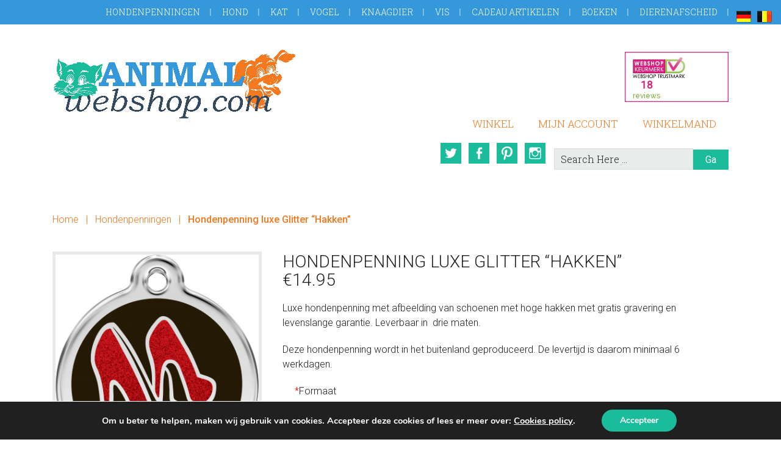

--- FILE ---
content_type: application/javascript
request_url: https://animalwebshop.com/wp-content/plugins/woocommerce-currency-converter-widget/assets/js/conversion.min.js?ver=1.2.3
body_size: 992
content:
jQuery(document).ready(function(e){function u(e){jQuery("span.amount").each(function(){var n=jQuery(this).attr("data-original");(typeof n=="undefined"||n==0)&&jQuery(this).attr("data-original",jQuery(this).html());var u=jQuery(this).attr("data-price");if(typeof u=="undefined"||u==0){var u=jQuery(this).html();jQuery("<del></del>"+u).find("del").remove();u=u.replace(wc_currency_converter_params.thousand_sep,"");u=u.replace(wc_currency_converter_params.decimal_sep,".");u=u.replace(/[^0-9\.]/g,"");u=parseFloat(u);jQuery(this).attr("data-price",u)}price=t(u).to(e);price=price.toFixed(s);price=accounting.formatNumber(price,s,wc_currency_converter_params.thousand_sep,wc_currency_converter_params.decimal_sep);o&&(price=price.replace(wc_currency_converter_params.zero_replace,""));r[e]?i=="left"?jQuery(this).html(r[e]+price):i=="right"?jQuery(this).html(price+" "+r[e]):i=="left_space"?jQuery(this).html(r[e]+" "+price):i=="right_space"&&jQuery(this).html(price+" "+r[e]):jQuery(this).html(price+" "+e);jQuery(this).attr("title",wc_currency_converter_params.i18n_oprice+u)});jQuery("#shipping_method option").each(function(){var n=jQuery(this).attr("data-original");if(typeof n=="undefined"||n==0){n=jQuery(this).text();jQuery(this).attr("data-original",n)}var r=n;r=r.split(":");if(!r[1]||r[1]=="")return;price=r[1];if(!price)return;price=price.replace(wc_currency_converter_params.thousand_sep,"");price=price.replace(wc_currency_converter_params.decimal_sep,".");price=price.replace(/[^0-9\.]/g,"");price=parseFloat(price);price=t(price).to(e);price=price.toFixed(s);price=accounting.formatNumber(price,s,wc_currency_converter_params.thousand_sep,wc_currency_converter_params.decimal_sep);o&&(price=price.replace(wc_currency_converter_params.zero_replace,""));jQuery(this).html(r[0]+": "+price+" "+e)});a(e);jQuery("body").trigger("currency_converter_switch",[e])}function a(e){e&&jQuery(".ui-slider").each(function(){theslider=jQuery(this);values=theslider.slider("values");original_price=""+values[1];original_price=original_price.replace(wc_currency_converter_params.thousand_sep,"");original_price=original_price.replace(wc_currency_converter_params.decimal_sep,".");original_price=original_price.replace(/[^0-9\.]/g,"");original_price=parseFloat(original_price);price_max=t(original_price).to(e);original_price=""+values[0];original_price=original_price.replace(wc_currency_converter_params.thousand_sep,"");original_price=original_price.replace(wc_currency_converter_params.decimal_sep,".");original_price=original_price.replace(/[^0-9\.]/g,"");original_price=parseFloat(original_price);price_min=t(original_price).to(e);jQuery(".price_slider_amount").find("span.from").html(price_min.toFixed(2)+" "+e);jQuery(".price_slider_amount").find("span.to").html(price_max.toFixed(2)+" "+e)})}var t=fx.noConflict(),n=wc_currency_converter_params.current_currency,r=jQuery.parseJSON(wc_currency_converter_params.currencies),i=wc_currency_converter_params.currency_pos,s=wc_currency_converter_params.num_decimals,o=wc_currency_converter_params.trim_zeros;t.rates=wc_currency_converter_params.rates;t.base=wc_currency_converter_params.base;t.settings.from=wc_currency_converter_params.currency;t.settings.from=="RMB"&&(t.settings.from="CNY");if(n){u(n);jQuery('ul.currency_switcher li a[data-currencycode="'+n+'"]').addClass("active")}else jQuery("ul.currency_switcher li a.default").addClass("active");jQuery(document).ready(function(e){jQuery("body").on("price_slider_create price_slider_slide price_slider_change",function(){a(n)});a(n)});jQuery('ul.currency_switcher li a:not(".reset")').click(function(){to_currency=jQuery(this).attr("data-currencycode");u(to_currency);jQuery("ul.currency_switcher li a").removeClass("active");jQuery(this).addClass("active");jQuery.cookie("woocommerce_current_currency",to_currency,{expires:7,path:"/"});n=to_currency;location.reload();return!1});jQuery("ul.currency_switcher li a.reset").click(function(){jQuery("span.amount, #shipping_method option").each(function(){var e=jQuery(this).attr("data-original");typeof e!="undefined"&&e!==!1&&jQuery(this).html(e)});jQuery("ul.currency_switcher li a").removeClass("active");jQuery(this).is(".default")&&jQuery(this).addClass("active");jQuery.cookie("woocommerce_current_currency","",{expires:7,path:"/"});n="";jQuery("body").trigger("currency_converter_reset");jQuery(".price_slider").size()>0&&jQuery("body").trigger("price_slider_slide",[jQuery(".price_slider").slider("values",0),jQuery(".price_slider").slider("values",1)]);location.reload();return!1});jQuery("body").bind("wc_fragments_refreshed wc_fragments_loaded show_variation updated_checkout updated_shipping_method added_to_cart cart_page_refreshed cart_widget_refreshed updated_addons",function(){n&&u(n)})});